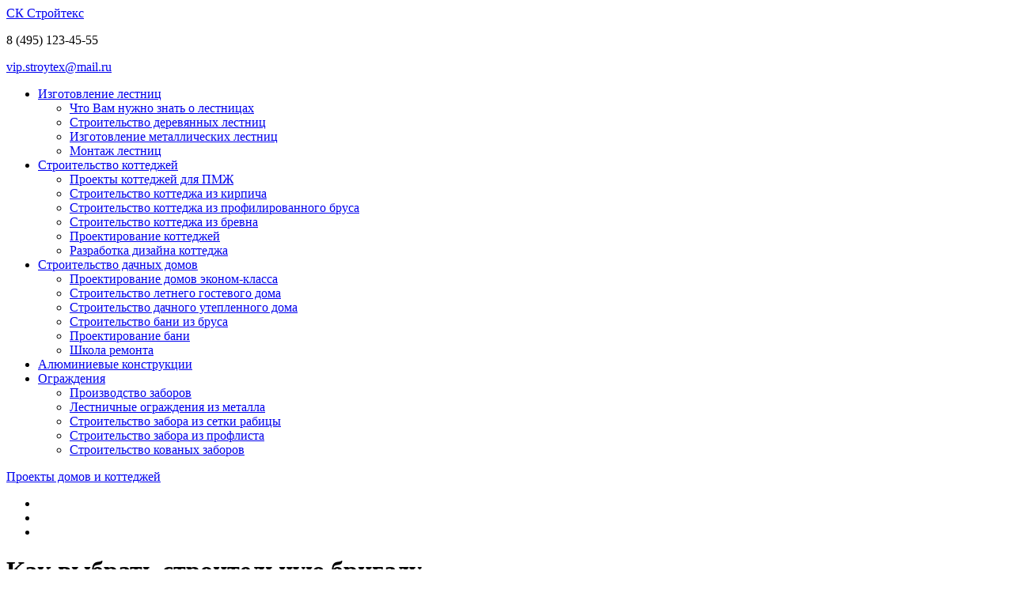

--- FILE ---
content_type: text/html; charset=UTF-8
request_url: http://www.stroytex.com/kak-vybrat-stroitelnuyu-brigadu-2/
body_size: 8896
content:
 <!DOCTYPE html PUBLIC "-//W3C//DTD XHTML 1.0 Strict//EN" "http://www.w3.org/TR/xhtml1/DTD/xhtml1-strict.dtd">
<html xmlns="http://www.w3.org/1999/xhtml" xml:lang="en">
<head>
<meta http-equiv="Content-Type" content="text/html; charset=utf-8" />
<title>Как выбрать строительную бригаду | Строительство коттеджей для пмж, изготовление лестниц, работы по металлу / СК Стройтекс</title>
<meta name="Description" content="Компания «СК Стройтекс» специализируется на строительстве домов, изготовлении и монтаже декоративных лестничных и балконных ограждений из нержавеющей стали, различных видов лестниц, уличных светильников, фонарей, дверных ручек и других предметов интерьера.">
<meta name="Keywords" content="стройтекс,ск стройтекс,строительство дачных домов,строительство коттеджей для пмж">
<link rel="stylesheet" type="text/css" href="http://www.stroytex.com/wp-content/themes/stroy/style.css" media="all" />

<!-- All in One SEO Pack 2.2.7.2 by Michael Torbert of Semper Fi Web Design[249,297] -->
<link rel="author" href="http://update" />

<link rel="canonical" href="http://www.stroytex.com/kak-vybrat-stroitelnuyu-brigadu-2/" />
<!-- /all in one seo pack -->
<link rel='stylesheet' id='contact-form-7-css'  href='http://www.stroytex.com/wp-content/plugins/contact-form-7/includes/css/styles.css?ver=3.3.2' type='text/css' media='all' />
<link rel='stylesheet' id='NextGEN-css'  href='http://www.stroytex.com/wp-content/plugins/nextgen-gallery/css/nggallery.css?ver=1.0.0' type='text/css' media='screen' />
<link rel='stylesheet' id='shutter-css'  href='http://www.stroytex.com/wp-content/plugins/nextgen-gallery/shutter/shutter-reloaded.css?ver=1.3.4' type='text/css' media='screen' />
<script type='text/javascript' src='http://www.stroytex.com/wp-includes/js/jquery/jquery.js?ver=1.8.3'></script>
<script type='text/javascript'>
/* <![CDATA[ */
var shutterSettings = {"msgLoading":"\u0417 \u0410 \u0413 \u0420 \u0423 \u0417 \u041a \u0410","msgClose":"\u0417\u0430\u043a\u0440\u044b\u0442\u044c","imageCount":"1"};
/* ]]> */
</script>
<script type='text/javascript' src='http://www.stroytex.com/wp-content/plugins/nextgen-gallery/shutter/shutter-reloaded.js?ver=1.3.3'></script>
<script type='text/javascript' src='http://www.stroytex.com/wp-content/plugins/nextgen-gallery/js/jquery.cycle.all.min.js?ver=2.9995'></script>
<script type='text/javascript' src='http://www.stroytex.com/wp-content/plugins/nextgen-gallery/js/ngg.slideshow.min.js?ver=1.06'></script>
<link rel="EditURI" type="application/rsd+xml" title="RSD" href="http://www.stroytex.com/xmlrpc.php?rsd" />
<link rel="wlwmanifest" type="application/wlwmanifest+xml" href="http://www.stroytex.com/wp-includes/wlwmanifest.xml" /> 
<link rel='prev' title='Газовое отопления домов' href='http://www.stroytex.com/gazovoe-otopleniya-domov/' />
<link rel='next' title='Кухонные стены: наиболее подходящая отделка' href='http://www.stroytex.com/kuxonnye-steny-naibolee-podxodyashhaya-otdelka/' />
<link rel='shortlink' href='http://www.stroytex.com/?p=27071' />
<!-- <meta name="NextGEN" version="1.9.12" /> -->
	<style type="text/css">.recentcomments a{display:inline !important;padding:0 !important;margin:0 !important;}</style>
<!--[if lte IE 7]><link rel="stylesheet" type="text/css" href="css/ie.css" media="all" /><![endif]-->
<script type="text/javascript" src="http://www.stroytex.com/wp-content/themes/stroy/js/jquery.carouFredSel-5.6.1-packed.js"></script>
<script type="text/javascript" src="http://www.stroytex.com/wp-content/themes/stroy/js/main.js"></script>
<link rel="shortcut icon" href="http://www.stroytex.com/favicon.ico" />
<script type="text/javascript">
document.onselectstart=function(){return false}
document.oncontextmenu=function(){return false}
</script>
</head>
<body>
<div class="header">
	<div class="headerIn">
		<a href="http://www.stroytex.com"><span class="logo" title="СК Стройтекс">СК Стройтекс</span></a>
		<div class="contacts">
			<p>8 (495) 123-45-55</p>
			<p><a href="mailto:&#118;&#105;&#112;&#46;&#115;&#116;&#114;&#111;&#121;&#116;&#101;&#120;&#64;&#109;&#97;&#105;&#108;&#46;&#114;&#117;">&#118;&#105;&#112;&#46;&#115;&#116;&#114;&#111;&#121;&#116;&#101;&#120;&#64;&#109;&#97;&#105;&#108;&#46;&#114;&#117;</a></p>
		</div>
		<ul class="topMenu">
            <li><a href="http://www.stroytex.com/izgotovlenie_lestnic.html">Изготовление лестниц</a>
				<div class="submenu">
					<ul><li><a href="http://www.stroytex.com/stairs-page.html">Что Вам нужно знать о лестницах</a></li><li><a href="http://www.stroytex.com/stroitelstvo_derevyannih_lestnic-page.html">Строительство деревянных лестниц</a></li><li><a href="http://www.stroytex.com/izgotovlenie_metallicheskih_letnic-page.html">Изготовление металлических лестниц</a></li><li><a href="http://www.stroytex.com/montash_lestnic-page.html">Монтаж лестниц</a></li></ul>
				</div></li>
			<li><a href="http://www.stroytex.com/stroitelstvo_kottedshey.html">Строительство коттеджей</a>
				<div class="submenu">
					<ul><li><a href="http://www.stroytex.com/proekti_kottedzhey-page.html">Проекты коттеджей для ПМЖ</a></li><li><a href="http://www.stroytex.com/stroitelstvo_kottedsha_iz_kirpicha-page.html">Строительство коттеджа из кирпича</a></li><li><a href="http://www.stroytex.com/stroitelstvo_kottedsha_iz_profilirovannogo_brusa-page.html">Строительство коттеджа из профилированного бруса</a></li><li><a href="http://www.stroytex.com/stroitelstvo_kottedsha_iz_brevna-page.html">Строительство коттеджа из бревна</a></li><li><a href="http://www.stroytex.com/proektirovanie_kottedshey-page.html">Проектирование коттеджей</a></li><li><a href="http://www.stroytex.com/dizain_kottedsha-page.html">Разработка дизайна коттеджа</a></li></ul>
				</div></li> 
			<li><a href="http://www.stroytex.com/stroitelstvo_domov_ekonom.html">Строительство дачных домов</a>
				<div class="submenu">
					<ul><li><a href="http://www.stroytex.com/proekti_domov_ekonom-page.html">Проектирование домов эконом-класса</a></li><li><a href="http://www.stroytex.com/stroitelstvo_letnego_gostevogo_doma-page.html">Строительство летнего гостевого дома</a></li><li><a href="http://www.stroytex.com/stroitelstvo_dachnogo_uteplennogo_doma-page.html">Строительство дачного утепленного дома</a></li><li><a href="http://www.stroytex.com/stroitelstvo_bani_iz_brusa-page.html">Строительство бани из бруса</a></li><li><a href="http://www.stroytex.com/proektirovanie_bani-page.html">Проектирование бани</a></li><li><a href="http://www.stroytex.com/category/shkola-remonta/">Школа ремонта</a></li>  </ul>
				</div></li>
            <li><a href="http://www.stroytex.com/aluminievie_construkcii.html">Алюминиевые конструкции</a>
							</li>
			<li><a href="http://www.stroytex.com/lestnichnie_ograshdeniya.html">Ограждения</a>
				<div class="submenu">
					<ul><li><a href="http://www.stroytex.com/proizvodstvo-zaborov.html">Производство заборов</a></li><li><a href="http://www.stroytex.com/lestnichnie_ograshdeniya_iz_nershaveiki-page.html">Лестничные ограждения из металла</a></li><li><a href="http://www.stroytex.com/stroitelstvo_zabora_iz_setki_rabici-page.html">Строительство забора из сетки рабицы</a></li><li><a href="http://www.stroytex.com/stroitelstvo_zabora_iz_proflista-page.html">Строительство забора из профлиста</a></li><li><a href="http://www.stroytex.com/stroitelstvo_kovanogo_zabora-page.html">Строительство кованых заборов</a></li></ul>
				</div></li>
				
		</ul>
	</div>
	<a href="http://www.stroytex.com/proekti_kottedzhey-page.html" class="projectsLink"><span>Проекты</span> домов и коттеджей</a>
	<ul class="slides">
		<li><img src="http://www.stroytex.com/wp-content/themes/stroy/i/slide1.jpg" alt="" /></li>
		<li><img src="http://www.stroytex.com/wp-content/themes/stroy/i/slide2.jpg" alt="" /></li>
		<li><img src="http://www.stroytex.com/wp-content/themes/stroy/i/slide3.jpg" alt="" /></li>
	</ul>
</div><div class="container">
	<div class="content">
							<h1>Как выбрать строительную бригаду</h1>
			<p><a href="http://www.stroytex.com/wp-content/uploads/2013/07/choose_crew1.jpg"><img class="alignleft size-medium wp-image-27072" alt="choose_crew1" src="http://www.stroytex.com/wp-content/uploads/2013/07/choose_crew1-300x218.jpg" width="300" height="218" /></a></p>
<p>Начиная ремонт или стройку, мы задумываемся над тем, сами ли будем выполнять отделочные работы или же наймем профессионалов. Если выбор падает на строительную бригаду, тогда нужно подбирать ее четко и с умом.</p>
<p>В каждом городе множество строительных бригад , предлагающих свои услуги тем, кто собирается начать строительство. И делятся они на вольные строительные бригады и строительные фирмы.</p>
<p>Выбирая строительную бригаду, нужно учитывать профессионализм работников. Конечно, можно пригласить бригаду по рекомендации знакомых, которая уже сделала отличный ремонт или построила дом знакомым.</p>
<p>Можно найти рабочих по объявлению в газете или Интернете. Если же было принято решение обратиться в строительную фирму, тогда можно почитать отзывы о ней, посмотреть, какие проекты она уже выполнила и каким образом.</p>
<p>Огромный плюс, если в строительной бригаде трудятся постоянные рабочие, потому что тогда это будет сплоченный коллектив, который работает по своей схеме, а значит быстро и эффективно в большинстве случаев.</p>
<p>Еще один момент, на который стоит обратить внимание — лицензия на проведение строительных работ. Ее отсутствие ставит под сомнение профессионализм бригады.</p>
<p>Что касается вольных строительных бригад, то их лицом является сам бригадир. Договор заключается на месте строительства.</p>
<p>Стоит обратить внимание на внешний вид мастеров и их возраст, хотя это и не основные показатели профессионализма.</p>
<p>И договариваться лучше сразу на все работы, чтобы в середине строительных работ не пришлось искать новую бригаду.</p>
			<p align="right">06.01.2013</p>
				
		<div class="pere">
			<div class="relat1">Читайте еще:</div>
			<div class="link">
<img src="http://www.stroytex.com/wp-content/themes/stroy/timthumb.php?src=http://www.stroytex.com/wp-content/uploads/2013/07/images.jpeg&h=120&w=140&zc=1" class="alignleft2">
<a href="http://www.stroytex.com/snyatie-staryx-oboev/" rel="bookmark" style="font-weight:700;">Снятие старых обоев</a>
<p>

Надоели старые обои, хотите ввести новое дыхание в ваш дом. Видели в магазине новые обои, которые хотите обязательно приобрести.

Ну что ж, прежде чем наклеить новые обои, надо избавиться от старых обоев. Если ...</p></div>
<div class="link">
<img src="http://www.stroytex.com/wp-content/themes/stroy/timthumb.php?src=http://www.stroytex.com/wp-content/uploads/2013/07/0d06fbc824dc3c1530d566143583a19a-300x200.jpeg&h=120&w=140&zc=1" class="alignleft2">
<a href="http://www.stroytex.com/27059/" rel="bookmark" style="font-weight:700;">Как вывести ржавые пятна</a>
<p>

Иногда забытая в кармане скрепка или булавка, кулон из металла могут привести к появлению ржавых пятен на одежде.

Конечно, можно воспользоваться химчисткой и отнести одежду на чистку, но можно научиться бороться ...</p></div>
<div class="link">
<img src="http://www.stroytex.com/wp-content/themes/stroy/timthumb.php?src=http://www.stroytex.com/wp-content/uploads/2013/07/1352389489_stroitel5.ru_kak-navsegda-izbavitsya-ot-pleseni-i-gribka-v-kvartire-300x211.jpg&h=120&w=140&zc=1" class="alignleft2">
<a href="http://www.stroytex.com/kak-udalit-plesen/" rel="bookmark" style="font-weight:700;">Как удалить плесень</a>
<p>

Плесень одна из загадок нашего человечества. Плесень и грибки присутствуют в нашей жизни, они появились намного раньше людей.

Плесень — это разновидность грибков. Плесень, грибки — это царство живой природы. ...</p></div>
<div class="link">
<img src="http://www.stroytex.com/wp-content/themes/stroy/timthumb.php?src=http://www.stroytex.com/wp-content/uploads/2013/07/44045545-300x225.jpg&h=120&w=140&zc=1" class="alignleft2">
<a href="http://www.stroytex.com/remont-v-gostinoj-s-chego-nachat/" rel="bookmark" style="font-weight:700;">Ремонт в гостиной. С чего начать</a>
<p>

Гостиная — это именно та комната, где вы отдыхаете, встречаете гостей, друзей, да и просто людей. И ее вид, планировка являются очень важными. Дизайну комнаты, ее обустройству нужно уделять особое внимание.

Если ...</p></div>
		</div>
	</div>
	<noindex><div class="sidebar">
            <div class="rightNav"><div class="caption">Еще по теме...</div>
							<ul><li><a href="http://www.stroytex.com/proekti_kottedzhey-page.html">Проекты коттеджей для ПМЖ</a></li>


							<li><a href="http://www.stroytex.com/stroitelstvo_kottedsha_iz_kirpicha-page.html">Строительство коттеджа из кирпича</a></li>
							<li><a href="http://www.stroytex.com/stroitelstvo_kottedsha_iz_profilirovannogo_brusa-page.html">Строительство коттеджа из профилированного бруса</a></li>
							<li><a href="http://www.stroytex.com/stroitelstvo_kottedsha_iz_brevna-page.html">Строительство коттеджа из бревна</a></li>
							<!-- <li><a href="http://www.stroytex.com/proektirovanie_kottedshey-page.html">Проектирование коттеджей</a></li> 	 -->
							<!-- <li><a href="http://www.stroytex.com/dizain_kottedsha-page.html">Разработка дизайна коттеджа</a></li>		 -->
						</ul></div>	
        <blockquote>
            <p><a href="http://www.stroytex.com/pricelist.html">Цены на наши услуги</a></p>
            <p>&nbsp;</p>
            <p><a href="http://www.stroytex.com/remont_pomesheniy.html">Ремонт помещений</a></p>
            <p>&nbsp;</p>
            <p>Требуется консультация по строительству дома или другим вопросам?<br />- Напишите нам краткую информацию по интересующему вопросу и мы свяжемся с вами в кратчайшие сроки!</p>
		</blockquote>
        <h4>Оставить заявку</h4>
		
		
		<a href="http://www.stroytex.com/feedback_1.html"><img src="http://www.stroytex.com/wp-content/themes/stroy/i/forma.jpg"></a>
        <blockquote>Если у вас имеются какие либо фотографии, эскизы и вы считаете нужным их нам показать - присылайте на ящик <a href="mailto:&#118;&#105;&#112;&#46;&#115;&#116;&#114;&#111;&#121;&#116;&#101;&#120;&#64;&#109;&#97;&#105;&#108;&#46;&#114;&#117;">&#118;&#105;&#112;&#46;&#115;&#116;&#114;&#111;&#121;&#116;&#101;&#120;&#64;&#109;&#97;&#105;&#108;&#46;&#114;&#117;</a></blockquote>
        
		<blockquote>
			<p>Одним из важных функциональных элементов любого многоэтажного здания являются <a href="#">лестницы</a>. Кроме своего основного предназначения, они могут успешно использоваться в оформлении помещений, играть немалую роль в дизайне интерьера.</p>
        </blockquote>
		        		
		<div class="rightNav"><div class="caption">Полезные статьи</div>
			<ul>
										<li><a href="http://www.stroytex.com/lazernaya-gravirovka-klaviatury-individualnost-i-dolgovechnost-v-kazhdom-simvole/">Лазерная гравировка клавиатуры: индивидуальность и долговечность в каждом символе</a></li>
							<li><a href="http://www.stroytex.com/chastnye-shkoly-goroda-moskvy/">Частные школы города Москвы</a></li>
							<li><a href="http://www.stroytex.com/pilomaterialy-s-dostavkoj-po-moskovskoj-oblasti-nadyozhnyj-vybor-dlya-stroitelstva-i-otdelki/">Пиломатериалы с доставкой по Московской области: надёжный выбор для строительства и отделки</a></li>
							<li><a href="http://www.stroytex.com/pochemu-lestnica-eto-bolshe-chem-prosto-put-naverx/">Почему лестница – это больше, чем просто путь наверх</a></li>
							<li><a href="http://www.stroytex.com/vagonka-i-ee-svojstva/">Вагонка и ее свойства</a></li>
						</ul> 
		</div>
		
	<script type="text/javascript">(function(w,doc) {
if (!w.__utlWdgt ) {
    w.__utlWdgt = true;
    var d = doc, s = d.createElement('script'), g = 'getElementsByTagName';
    s.type = 'text/javascript'; s.charset='UTF-8'; s.async = true;
    s.src = ('https:' == w.location.protocol ? 'https' : 'http') + '://w.uptolike.com/widgets/v1/uptolike.js';
    var h=d[g]('body')[0];
    h.appendChild(s);
}})(window,document);
</script>
<div style="text-align:center; margin-top:20px;" data-share-size="30" data-like-text-enable="false" data-background-alpha="0.0" data-pid="1570177" data-mode="share" data-background-color="ededed" data-share-shape="round-rectangle" data-icon-color="ffffff" data-share-counter-size="11" data-text-color="000000" data-buttons-color="ff9300" data-counter-background-color="ffffff" data-share-counter-type="common" data-orientation="horizontal" data-following-enable="false" data-sn-ids="fb.tw.ok.vk.gp.mr." data-selection-enable="true" data-share-style="1" data-counter-background-alpha="1.0" data-top-button="false" class="uptolike-buttons" ></div>

	</div></noindex>
</div>
<div class="footer">
	<div class="footerIn">	
	<div class="ya-site-form ya-site-form_inited_no" onclick="return {'bg': 'transparent', 'publicname': '\u041f\u043e\u0438\u0441\u043a \u043f\u043e http://www.stroytex.com/', 'target': '_self', 'language': 'ru', 'suggest': true, 'tld': 'ru', 'site_suggest': true, 'action': 'http://yandex.ru/sitesearch', 'webopt': false, 'fontsize': 12, 'arrow': false, 'fg': '#000000', 'searchid': '2082051', 'logo': 'rb', 'websearch': false, 'type': 2}"><form action="http://yandex.ru/sitesearch" method="get" target="_self"><input type="hidden" name="searchid" value="2082051" /><input type="hidden" name="l10n" value="ru" /><input type="hidden" name="reqenc" value="" /><input type="text" name="text" value="" /><input type="submit" value="Найти" /></form></div>
<style type="text/css">.ya-page_js_yes .ya-site-form_inited_no { display: none; }</style><script type="text/javascript">(function(w,d,c){var s=d.createElement('script'),h=d.getElementsByTagName('script')[0],e=d.documentElement;(' '+e.className+' ').indexOf(' ya-page_js_yes ')===-1&&(e.className+=' ya-page_js_yes');s.type='text/javascript';s.async=true;s.charset='utf-8';s.src=(d.location.protocol==='https:'?'https:':'http:')+'//site.yandex.net/v2.0/js/all.js';h.parentNode.insertBefore(s,h);(w[c]||(w[c]=[])).push(function(){Ya.Site.Form.init()})})(window,document,'yandex_site_callbacks');</script>

		<div class="copy">
			<p>СК Стройтекс</p>
			<p>Адрес: Москва, Каширский проезд, д.5</p>
			<p>Телефон: 8 (926) 5806362</p>
			<a href="http://www.stroytex.com/karta-sajta.html">Карта сайта</a>
			<!--<p><a href="http://www.stroytex.com/contacts.html">Контакты</a> / <a href="http://www.stroytex.com/slc.html">Полезные материалы</a>/
<a href="http://www.stroytex.com/category/katalog-kompanij/">Каталог компаний</a>/ <a href="http://www.stroytex.com/category/doska-stroitelnyx-obyavlenij/">Доска объявлений</a>/
<a href="http://www.stroytex.com/category/novosti/">Новости</a>/
<a href="http://www.stroytex.com/category/stati/">Статьи</a></p>-->
		</div>
		<ul class="footerNav">
			<li><a href="http://www.stroytex.com/stroitelstvo_kottedshey.html">Строительство домов</a></li>
			<li><a href="http://www.stroytex.com/izgotovlenie_lestnic.html">Сооружение лестниц</a></li>
			<li><a href="http://www.stroytex.com/aluminievie_construkcii.html">Алюминиевые конструкции</a></li>
			<li><a href="http://www.stroytex.com/lestnichnie_ograshdeniya.html">Ограждения</a></li>
            <li> <a href="http://www.stroytex.com/category/shkola-remonta/">Школа ремонта</a></li>
			<li><a href="http://www.stroytex.com/category/remont-i-otdelka/">Ремонт и отделка</a></li> 
		</ul>	
		<ul class="mavr">	
			<li><a href="http://www.stroytex.com/category/raznoe/">Разное</a>
				<ul>
						<li class="cat-item cat-item-13291"><a href="http://www.stroytex.com/category/zdorove-2/" title="Просмотреть все записи в рубрике &laquo;Здоровье&raquo;">Здоровье</a>
</li>
	<li class="cat-item cat-item-13287"><a href="http://www.stroytex.com/category/kultura-2/" title="Просмотреть все записи в рубрике &laquo;Культура&raquo;">Культура</a>
</li>
	<li class="cat-item cat-item-13296"><a href="http://www.stroytex.com/category/obshhestvo-2/" title="Просмотреть все записи в рубрике &laquo;Общество&raquo;">Общество</a>
</li>
	<li class="cat-item cat-item-13288"><a href="http://www.stroytex.com/category/otdyx/" title="Просмотреть все записи в рубрике &laquo;Отдых&raquo;">Отдых</a>
</li>
	<li class="cat-item cat-item-13293"><a href="http://www.stroytex.com/category/pokupki/" title="Просмотреть все записи в рубрике &laquo;Покупки&raquo;">Покупки</a>
</li>
	<li class="cat-item cat-item-13298"><a href="http://www.stroytex.com/category/semya/" title="Просмотреть все записи в рубрике &laquo;Семья&raquo;">Семья</a>
</li>
	<li class="cat-item cat-item-13289"><a href="http://www.stroytex.com/category/sovety/" title="Просмотреть все записи в рубрике &laquo;Советы&raquo;">Советы</a>
</li>
	<li class="cat-item cat-item-9"><a href="http://www.stroytex.com/category/stroitelstvo/" title="Просмотреть все записи в рубрике &laquo;Строительство&raquo;">Строительство</a>
</li>
	<li class="cat-item cat-item-13292"><a href="http://www.stroytex.com/category/texnika/" title="Просмотреть все записи в рубрике &laquo;Техника&raquo;">Техника</a>
</li>
	<li class="cat-item cat-item-13294"><a href="http://www.stroytex.com/category/uslugi/" title="Просмотреть все записи в рубрике &laquo;Услуги&raquo;">Услуги</a>
</li>
	<li class="cat-item cat-item-13280"><a href="http://www.stroytex.com/category/uyut/" title="Просмотреть все записи в рубрике &laquo;Уют&raquo;">Уют</a>
</li>
	<li class="cat-item cat-item-13295"><a href="http://www.stroytex.com/category/xobbi/" title="Просмотреть все записи в рубрике &laquo;Хобби&raquo;">Хобби</a>
</li>
	<li class="cat-item cat-item-13290"><a href="http://www.stroytex.com/category/ekonomika/" title="Просмотреть все записи в рубрике &laquo;Экономика&raquo;">Экономика</a>
</li>
				</ul>	
			</li>
		</ul>
		<ul class="counters">
		<li><!--LiveInternet counter--><script type="text/javascript"><!--
document.write("<a rel='nofollow' href='http://www.liveinternet.ru/click' "+
"target=_blank><img src='http://counter.yadro.ru/hit?t17.6;r"+
escape(document.referrer)+((typeof(screen)=="undefined")?"":
";s"+screen.width+"*"+screen.height+"*"+(screen.colorDepth?
screen.colorDepth:screen.pixelDepth))+";u"+escape(document.URL)+
";i"+escape("Жж"+document.title.substring(0,80))+";"+Math.random()+
"' alt='' title='LiveInternet: показано число просмотров за 24 часа, посетителей за 24 часа и за сегодня' "+
"border=0 width=88 height=31><\/a>")//--></script><!--/LiveInternet--></li>
			<li><script type='text/javascript'>document.write('<a href="http://www.yandex.ru/cy?base=0&host=www.stroytex.com"><img src="http://www.yandex.ru/cycounter?www.stroytex.com" width=88 height=31 alt="Яндекс цитирования" border=0></a></li>')</script></li>
		<li>
		<!-- Yandex.Metrika informer --><span><a href="https://metrika.yandex.ua/stat/?id=39646140&amp;from=informer"target="_blank" rel="nofollow"><img src="//informer.yandex.ru/informer/39646140/3_1_FFFFFFFF_EFEFEFFF_0_pageviews" style="width:88px; height:31px; border:0; margin-right:2px;" alt="Яндекс.Метрика" title="Яндекс.Метрика: данные за сегодня (просмотры, визиты и уникальные посетители)" onclick="try{Ya.Metrika.informer({i:this,id:39646140,lang:'ru'});return false}catch(e){}"/></a><!-- /Yandex.Metrika informer --></span><!-- Yandex.Metrika counter --><script type="text/javascript">(function (d, w, c) {    (w[c] = w[c] || []).push(function() {        try {            w.yaCounter39646140 = new Ya.Metrika({id:39646140,                    clickmap:true,                    trackLinks:true,                    accurateTrackBounce:true});        } catch(e) { }    });    var n = d.getElementsByTagName("script")[0],        s = d.createElement("script"),        f = function () { n.parentNode.insertBefore(s, n); };    s.type = "text/javascript";    s.async = true;    s.src = (d.location.protocol == "https:" ? "https:" : "http:") + "//mc.yandex.ru/metrika/watch.js";    if (w.opera == "[object Opera]") {        d.addEventListener("DOMContentLoaded", f, false);    } else { f(); }})(document, window, "yandex_metrika_callbacks");</script><noscript><div><img src="//mc.yandex.ru/watch/39646140" style="position:absolute; left:-9999px;" alt="" /></div></noscript><!-- /Yandex.Metrika counter -->
		</li>
		</ul>
	</div>
</div> 
</body>
<script type='text/javascript' src='http://www.stroytex.com/wp-content/plugins/contact-form-7/includes/js/jquery.form.min.js?ver=3.23'></script>
<script type='text/javascript'>
/* <![CDATA[ */
var _wpcf7 = {"loaderUrl":"http:\/\/www.stroytex.com\/wp-content\/plugins\/contact-form-7\/images\/ajax-loader.gif","sending":"\u041e\u0442\u043f\u0440\u0430\u0432\u043a\u0430...","cached":"1"};
/* ]]> */
</script>
<script type='text/javascript' src='http://www.stroytex.com/wp-content/plugins/contact-form-7/includes/js/scripts.js?ver=3.3.2'></script>
</html>

--- FILE ---
content_type: application/javascript;charset=utf-8
request_url: https://w.uptolike.com/widgets/v1/version.js?cb=cb__utl_cb_share_1770151995870123
body_size: 397
content:
cb__utl_cb_share_1770151995870123('1ea92d09c43527572b24fe052f11127b');

--- FILE ---
content_type: application/javascript;charset=utf-8
request_url: https://w.uptolike.com/widgets/v1/widgets-batch.js?params=JTVCJTdCJTIycGlkJTIyJTNBJTIyMTU3MDE3NyUyMiUyQyUyMnVybCUyMiUzQSUyMmh0dHAlM0ElMkYlMkZ3d3cuc3Ryb3l0ZXguY29tJTJGa2FrLXZ5YnJhdC1zdHJvaXRlbG51eXUtYnJpZ2FkdS0yJTJGJTIyJTdEJTVE&mode=0&callback=callback__utl_cb_share_1770151997526716
body_size: 399
content:
callback__utl_cb_share_1770151997526716([{
    "pid": "1570177",
    "subId": 0,
    "initialCounts": {"fb":0,"tw":0,"tb":0,"ok":0,"vk":0,"ps":0,"gp":0,"mr":0,"lj":0,"li":0,"sp":0,"su":0,"ms":0,"fs":0,"bl":0,"dg":0,"sb":0,"bd":0,"rb":0,"ip":0,"ev":0,"bm":0,"em":0,"pr":0,"vd":0,"dl":0,"pn":0,"my":0,"ln":0,"in":0,"yt":0,"rss":0,"oi":0,"fk":0,"fm":0,"li":0,"sc":0,"st":0,"vm":0,"wm":0,"4s":0,"gg":0,"dd":0,"ya":0,"gt":0,"wh":0,"4t":0,"ul":0,"vb":0,"tm":0},
    "forceUpdate": ["fb","ok","vk","ps","gp","mr","my"],
    "extMet": false,
    "url": "http%3A%2F%2Fwww.stroytex.com%2Fkak-vybrat-stroitelnuyu-brigadu-2%2F",
    "urlWithToken": "http%3A%2F%2Fwww.stroytex.com%2Fkak-vybrat-stroitelnuyu-brigadu-2%2F%3F_utl_t%3DXX",
    "intScr" : false,
    "intId" : 0,
    "exclExt": false
}
])